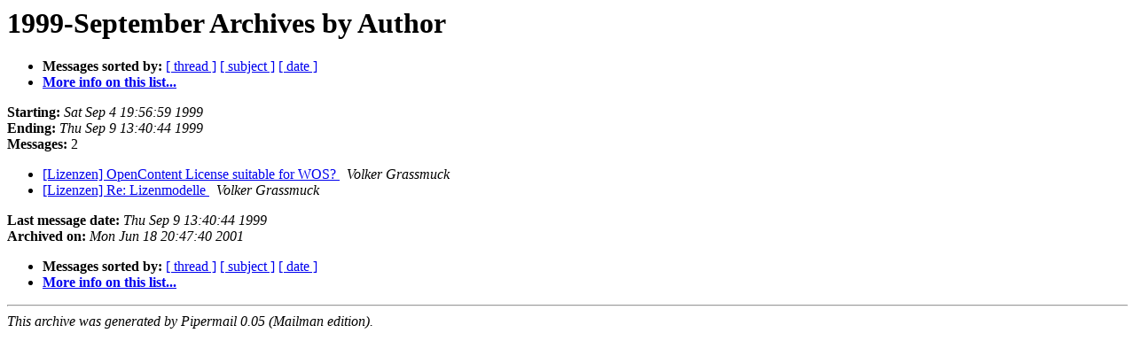

--- FILE ---
content_type: text/html
request_url: http://post.in-mind.de/pipermail/lizenzen/1999-September/author.html
body_size: 715
content:
<!DOCTYPE HTML PUBLIC "-//W3C//DTD HTML 3.2//EN">
<HTML>
  <HEAD>
     <title>The Lizenzen 1999-September Archive by Author</title>
     <META NAME="robots" CONTENT="noindex,follow">
     
  </HEAD>
  <BODY BGCOLOR="#ffffff">
      <a name="start"></A>
      <h1>1999-September Archives by Author</h1>
      <ul>
         <li> <b>Messages sorted by:</b>
	        <a href="thread.html#start">[ thread ]</a>
		<a href="subject.html#start">[ subject ]</a>
		
		<a href="date.html#start">[ date ]</a>

	     <li><b><a href="http://post.openoffice.de/cgi-bin/mailman/listinfo/lizenzen">More info on this list...
                    </a></b></li>
      </ul>
      <p><b>Starting:</b> <i>Sat Sep  4 19:56:59 1999</i><br>
         <b>Ending:</b> <i>Thu Sep  9 13:40:44 1999</i><br>
         <b>Messages:</b> 2<p>
     <ul>

<LI><A HREF="000012.html">[Lizenzen] OpenContent License suitable for WOS?
</A><A NAME="12">&nbsp;</A>
<I>Volker Grassmuck
</I>
<LI><A HREF="000013.html">[Lizenzen] Re: Lizenmodelle
</A><A NAME="13">&nbsp;</A>
<I>Volker Grassmuck
</I>
    </ul>
    <p>
      <a name="end"><b>Last message date:</b></a> 
       <i>Thu Sep  9 13:40:44 1999</i><br>
    <b>Archived on:</b> <i>Mon Jun 18 20:47:40 2001</i>
    <p>
   <ul>
         <li> <b>Messages sorted by:</b>
	        <a href="thread.html#start">[ thread ]</a>
		<a href="subject.html#start">[ subject ]</a>
		
		<a href="date.html#start">[ date ]</a>
	     <li><b><a href="http://post.openoffice.de/cgi-bin/mailman/listinfo/lizenzen">More info on this list...
                    </a></b></li>
     </ul>
     <p>
     <hr>
     <i>This archive was generated by
     Pipermail 0.05 (Mailman edition).</i>
  </BODY>
</HTML>

